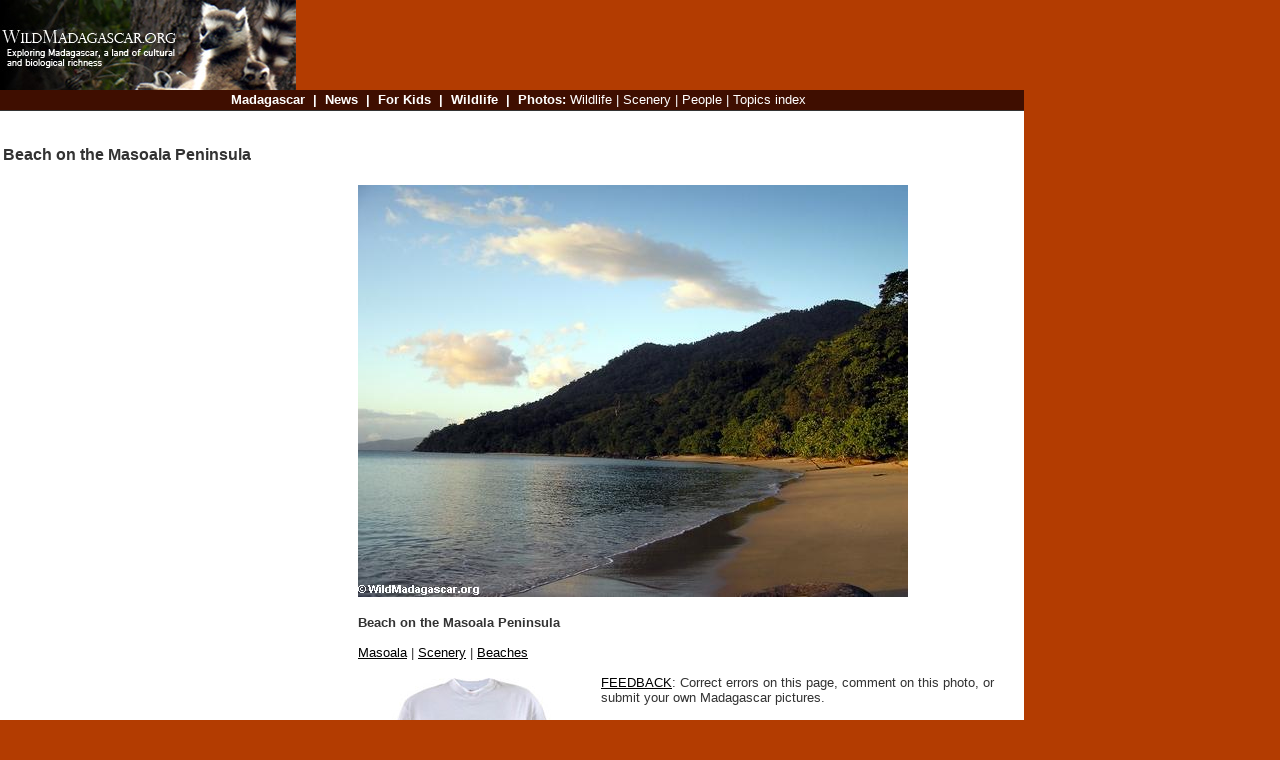

--- FILE ---
content_type: text/html; charset=UTF-8
request_url: https://photos.wildmadagascar.org/images/masoala_beach_pm.shtml
body_size: 2422
content:
<!DOCTYPE HTML PUBLIC "-//W3C//DTD HTML 3.2//EN">
<HTML>
<HEAD>
<TITLE>Picture: Beach on the Masoala Peninsula</TITLE>

<script type="text/javascript" src="https://partner.googleadservices.com/gampad/google_service.js">
</script>
<script type="text/javascript">
  GS_googleAddAdSenseService("ca-pub-7638076456673025");
  GS_googleEnableAllServices();
</script>
<script type="text/javascript">
  GA_googleAddSlot("ca-pub-7638076456673025", "wildmad_160x600_atf");
  GA_googleAddSlot("ca-pub-7638076456673025", "wildmad_160x600_btf");
  GA_googleAddSlot("ca-pub-7638076456673025", "wildmad_300x250_atf");
  GA_googleAddSlot("ca-pub-7638076456673025", "wildmad_300x250_btf_right");
  GA_googleAddSlot("ca-pub-7638076456673025", "wildmad_728x90_atf");
  GA_googleAddSlot("ca-pub-7638076456673025", "wildmad_728x90_btf");
</script>
<script type="text/javascript">
  GA_googleFetchAds();
</script>
<script language="Javascript">
<!--
var axel = Math.random() + "";
var ord = axel * 1000000000000000000;
//-->
</script>

<!-- Google tag (gtag.js) -->
<script async src="https://www.googletagmanager.com/gtag/js?id=G-Z97GJS9JGQ"></script>
<script>
  window.dataLayer = window.dataLayer || [];
  function gtag(){dataLayer.push(arguments);}
  gtag('js', new Date());

  gtag('config', 'G-Z97GJS9JGQ');
</script>
</HEAD>
<BODY TEXT="#333333" BGCOLOR="#B33C01" LINK="#000000" ALINK="#000000" VLINK="#3F0E00" topmargin="0" leftmargin="0" rightmargin="0" marginwidth="0" marginheight="0">

<script async data-id="101412408" src="//static.getclicky.com/js"></script>
<noscript><p><img alt="Clicky" width="1" height="1" src="//in.getclicky.com/101412408ns.gif" /></p></noscript>


<TABLE BORDER="0" CELLPADDING="0" CELLSPACING="0" WIDTH="1024">
<TR>
<TD>
<A HREF="http://www.wildmadagascar.org"><IMG SRC="http://wildmadagascar.org/wm.jpg" VALIGN="Middle" BORDER="0"></A>
</TD>
<TD>
<script type="text/javascript">
  GA_googleFillSlot("wildmad_728x90_atf");
</script>
</TD>
</TR>
</TABLE>
<TABLE BORDER="0" CELLPADDING="0" CELLSPACING="0" WIDTH="1024" BGCOLOR="#3F0E00">
<TR height="20">
<TD VALIGN="middle" align="middle">
<font face=sans-serif size=2>&nbsp;&nbsp;
<b><a href=http://www.wildmadagascar.org style="text-decoration:none"><font color=white>Madagascar</a>&nbsp;&nbsp;|&nbsp;&nbsp;<a href=http://www.wildmadagascar.org/news.html style="text-decoration:none"><font color=white>News</a>&nbsp;&nbsp;|&nbsp;&nbsp;<a href=http://www.wildmadagascar.org/kids/ style="text-decoration:none"><font color=white>For Kids</a>&nbsp;&nbsp;|&nbsp;&nbsp;<a href=http://www.wildmadagascar.org/wildlife style="text-decoration:none"><font color=white>Wildlife</a>&nbsp;&nbsp;|&nbsp;&nbsp;<a href="https://photos.wildmadagascar.org" style="text-decoration:none"><font color=white>Photos</a>: </b> <a href="https://photos.wildmadagascar.org/topics/wildlife1.shtml" style="text-decoration:none"><font color=white>Wildlife</a> | <a href="https://photos.wildmadagascar.org/topics/scenery1.shtml" style="text-decoration:none"><font color=white>Scenery</a> | <a href="https://photos.wildmadagascar.org/topics/people1.shtml" style="text-decoration:none"><font color=white>People</a> | <a href="https://photos.wildmadagascar.org/topics/" style="text-decoration:none"><font color=white>Topics index</a>
</TD>
</TR>
</TABLE>
<TABLE BORDER="0" CELLPADDING="0" CELLSPACING="0" WIDTH="1024">
<TR BGCOLOR="#333333" height=1>
<TD VALIGN="TOP">
</TD>
</TR>
</TABLE>

<table WIDTH="1024" BGCOLOR="#ffffff">
<tr>
<td valign=top><font face=arial size=2>
	<table align=right>
	<tr>
	<Td>
	<script type="text/javascript"><!--
	google_ad_client = "pub-7638076456673025";
	/* adlinks-mad wm, created 11/15/09 */
	google_ad_slot = "0459933336";
	google_ad_width = 728;
	google_ad_height = 15;
	//-->
	</script>
	<script type="text/javascript" src="https://pagead2.googlesyndication.com/pagead/show_ads.js">
	</script>
	</td>
	</tr>
	</table><br>

<h1><font face=sans-serif size=3>





Beach on the Masoala Peninsula
</h1>


<table width=100%>
<tr>
<td valign=top bgcolor="#FFFFFF" width=8>
</td>
<td valign=top bgcolor="#FFFFFF" width=300>
<script type="text/javascript"><!--
google_ad_client = "pub-7638076456673025";
/* 300x250 wildmad photos, created 11/19/09 */
google_ad_slot = "7921829546";
google_ad_width = 300;
google_ad_height = 250;
//-->
</script>
<script type="text/javascript" src="https://pagead2.googlesyndication.com/pagead/show_ads.js">
</script>

</center><BR><BR>
<script type="text/javascript"><!--
google_ad_client = "pub-7638076456673025";
/* 300x250 wildmad photos, created 11/19/09 */
google_ad_slot = "7921829546";
google_ad_width = 300;
google_ad_height = 250;
//-->
</script>
<script type="text/javascript" src="https://pagead2.googlesyndication.com/pagead/show_ads.js">
</script>
</td>

<td width=32></td>

<td valign=top>

<img src=http://images.wildmadagascar.org/pictures/masoala/masoala_beach_pm.JPG alt="Beach on the Masoala Peninsula(Masoala NP)"><br><br>
<font face=arial size=2>
<b>Beach on the Masoala Peninsula</b>
<br><br>
<a href=/Masoala NP.html>Masoala</a> | <a href=/Scenery.html>Scenery</a> | <a href=/Beaches.html>Beaches</a>
<br><br>

<table align=left>
<tr>
<td><center><a href=http://www.mongabay.com/shirts.htm#madagascar>
<img src=http://www.mongabay.com/images/2005/malagasy_shirt.jpg border=0>
<center><font size=2>
Wildlife of Madagascar T-shirt ($15.00)
</td>
<td width=10></td>
</tr>
</table>

<a href="https://photos.wildmadagascar.org/contact.htm">FEEDBACK</a>: Correct errors on this page, comment on this photo, or submit your own Madagascar pictures. 
<br><br>
This image may be available on t-shirts, posters, and other media.  If you are interested in having the above picture printed on a t-shirt or in another form, please <A HREF="https://photos.wildmadagascar.org/contact.htm">contact me</a>.  On the left there is a sample shirt that is available for sale.  The shirt has pictures of wildlife from Madagascar, labeled in both English and Malagasy.
<br><br>
<br>Title: 



Beach on the Masoala Peninsula<br><br><br>

This is the photo section of the site.  For more information on Madagascar please browse the following sections of WildMadagascar.org:
<ul>

<a href="http://www.wildmadagascar.org/overview/">Madagascar overview</a> | 
<a href="http://www.wildmadagascar.org/maps/">Madagascar Maps</a> | 
<a href="http://www.wildmadagascar.org/people">People in Madagascar</a> | 
<a href="http://www.wildmadagascar.org/history">History of Madagascar</a><br>

<a href="http://www.wildmadagascar.org/wildlife">Wildlife of Madagascar</a> | <a href="http://www.wildmadagascar.org/flora">Plants in Madagascar</a> | <a href=http://www.wildmadagascar.org/overview/environment.html>Conservation and the Environment in Madagascar</a>
</ul>
<font size=1>
All images are the property of Rhett Butler, copyright 2004.<br><br>
<A HREF="https://photos.wildmadagascar.org/contact.htm">Contact me</A> regarding use and reproduction.<BR><br>

</td>

<td valign=top>
</td>
</tr>
</table>
</td>
</tr>
</table>

<TABLE BORDER="0" CELLPADDING="0" CELLSPACING="0" WIDTH="1024">
<TR BGCOLOR="#333333" height=1>
		<TD VALIGN="TOP">
		</TD>
	</TR>

</TABLE>

<TABLE BORDER="0" CELLPADDING="0" CELLSPACING="0" WIDTH="1024">
<TR BGCOLOR="#B33C01">
<TD>
<br>
<font face=arial size=2>
<center>
<a href=http://www.wildmadagascar.org style="text-decoration:none"><font color=white>home</a> | <a href="https://photos.wildmadagascar.org" style="text-decoration:none"><font color=white>photos index</a> | <a href="https://photos.wildmadagascar.org/search.htm" style="text-decoration:none"><font color=white>search photos</a> | <a href=http://www.wildmadagascar.org/about.htm style="text-decoration:none"><font color=white>about the site</a> | <a href="https://photos.wildmadagascar.org/contact.htm" style="text-decoration:none"><font color=white>contact</a>

<br><br>
<br>
<font color=white size=1>All images are the property of Rhett Butler, content copyright 1997-2025.<br>All rights reserved.
<br><br>
</TD>
</TR>
</TABLE>









<script defer src="https://static.cloudflareinsights.com/beacon.min.js/vcd15cbe7772f49c399c6a5babf22c1241717689176015" integrity="sha512-ZpsOmlRQV6y907TI0dKBHq9Md29nnaEIPlkf84rnaERnq6zvWvPUqr2ft8M1aS28oN72PdrCzSjY4U6VaAw1EQ==" data-cf-beacon='{"version":"2024.11.0","token":"e9db1ac632d243ae961468f66d1d4a50","r":1,"server_timing":{"name":{"cfCacheStatus":true,"cfEdge":true,"cfExtPri":true,"cfL4":true,"cfOrigin":true,"cfSpeedBrain":true},"location_startswith":null}}' crossorigin="anonymous"></script>
</BODY>
</HTML>

</BODY>
</HTML>


--- FILE ---
content_type: text/html; charset=utf-8
request_url: https://www.google.com/recaptcha/api2/aframe
body_size: 266
content:
<!DOCTYPE HTML><html><head><meta http-equiv="content-type" content="text/html; charset=UTF-8"></head><body><script nonce="069o7_HCHs7iV2Y2EO65lA">/** Anti-fraud and anti-abuse applications only. See google.com/recaptcha */ try{var clients={'sodar':'https://pagead2.googlesyndication.com/pagead/sodar?'};window.addEventListener("message",function(a){try{if(a.source===window.parent){var b=JSON.parse(a.data);var c=clients[b['id']];if(c){var d=document.createElement('img');d.src=c+b['params']+'&rc='+(localStorage.getItem("rc::a")?sessionStorage.getItem("rc::b"):"");window.document.body.appendChild(d);sessionStorage.setItem("rc::e",parseInt(sessionStorage.getItem("rc::e")||0)+1);localStorage.setItem("rc::h",'1768883028456');}}}catch(b){}});window.parent.postMessage("_grecaptcha_ready", "*");}catch(b){}</script></body></html>